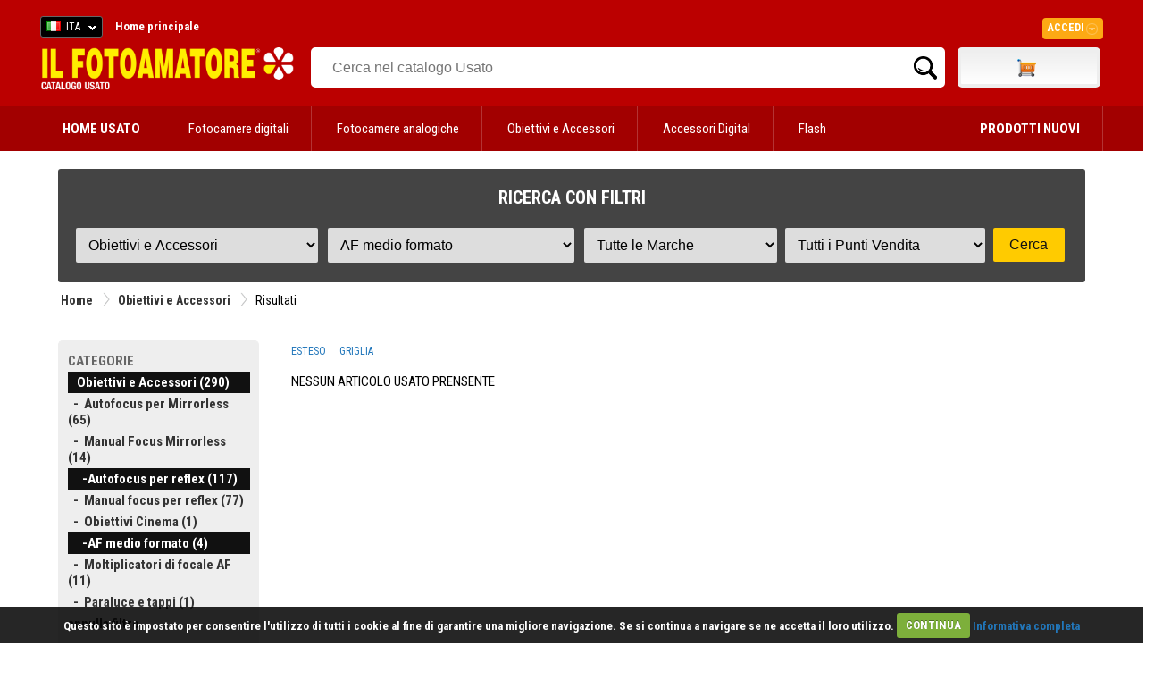

--- FILE ---
content_type: text/html
request_url: https://www.ilfotoamatore.it/popola_famiglie_usato_ajax.asp?ID_Reparto=2&ID_Famiglia=3,1&ID_Marca=XX,OL&ID_PuntoVendita=XX
body_size: 841
content:

         <select name="f" size="1" onchange="Popola_Marche_Usato_Ajax('2',this.value,'XX','XX')">
           <option value="0" selected>Tutte le Famiglie<option>
           
                        <option value="3" selected>AF medio formato</option>

                        <option value="16" >Autofocus per Mirrorless </option>

                        <option value="1" >Autofocus per reflex</option>

                        <option value="18" >Manual Focus Mirrorless </option>

                        <option value="2" >Manual focus per reflex</option>

                        <option value="8" >Moltiplicatori di focale AF</option>

                        <option value="19" >Obiettivi Cinema</option>

                        <option value="11" >Paraluce e tappi</option>

         </select>
   

--- FILE ---
content_type: text/html
request_url: https://www.ilfotoamatore.it/popola_marche_usato_ajax.asp?ID_Reparto=2&ID_Famiglia=3,1&ID_Marca=XX,OL&ID_PuntoVendita=XX
body_size: 348
content:

   	  <select name="m" size="1" onchange="Popola_Marche_Usato_Ajax('2',3,this.value,'XX')">
		<option value="XX" selected>Tutte le Marche<option>
		  
					   <option value="HS" >HASSELBLAD</option>
		  
					   <option value="MY" >MAMIYA</option>
		  
					   <option value="ZB" >ZENZA BRONICA</option>
		  
	    </select>


--- FILE ---
content_type: text/css
request_url: https://www.ilfotoamatore.it/js/cookiecuttr/cookiecuttr.css
body_size: 2269
content:
/* To be used with cookieCuttr by Chris Wharton (http://cookiecuttr.com) */

.cc-cookies { position:fixed; width: 90%; left: 0; bottom: 0; padding: 0.5em 5%; 
background: rgba(0,0,0,0.85); 
color: #fff; font-size: 13px; font-weight: 700;  z-index: 99999; text-align: center; color: #fff; }
.cc-cookies a, .cc-cookies a:hover { color: #fff; text-decoration: underline; }
.cc-cookies a:hover { text-decoration: none; }
.cc-overlay { height: 100%; padding-top: 25%; }
.cc-cookies-error { float: left; width: 90%; text-align: center; margin: 1em 0 2em 0; background: #fff; padding: 2em 5%; border: 1px solid #ccc; font-size: 18px; color: #333; }
.cc-cookies a.cc-cookie-accept, .cc-cookies-error a.cc-cookie-accept, .cc-cookies a.cc-cookie-decline, .cc-cookies-error a.cc-cookie-decline, .cc-cookies a.cc-cookie-reset { display: inline-block; color: #fff; text-decoration: none; background: #7DAF3B; padding: 0.5em 0.75em; border-radius: 3px; box-shadow: 0 0 2px rgba(0,0,0,0.25); text-shadow: 0 -1px 0 rgba(0,0,0,0.35); -o-transition: background 0.5s ease-in; -webkit-transition: background 0.25s ease-in; -moz-transition: background 0.25s ease-in; }
.cc-cookies a.cc-cookie-decline, .cc-cookies-error a.cc-cookie-decline { background: #af3b3b; margin-left: 0.5em; }
.cc-cookies a.cc-cookie-reset { background: #f15b00; }
.cc-cookies a:hover.cc-cookie-accept, .cc-cookies-error a:hover.cc-cookie-accept, .cc-cookies a:hover.cc-cookie-decline, .cc-cookies-error a:hover.cc-cookie-decline, .cc-cookies a:hover.cc-cookie-reset  
{ background: #090; -o-transition: background 0.5s ease-in; -webkit-transition: background 0.25s ease-in; -moz-transition: background 0.25s ease-in; }
.cc-cookies-error a.cc-cookie-accept, .cc-cookies-error a.cc-cookie-decline { display: block; margin-top: 1em; }
.cc-cookies.cc-discreet { width: auto; padding: 0.5em 1em; left: auto; top: auto; }
.cc-cookies.cc-discreet a.cc-cookie-reset { background: none; text-shadow: none; padding: 0; text-decoration: underline; }
.cc-cookies.cc-discreet a:hover.cc-cookie-reset { text-decoration: none; }

@media screen and (max-width: 768px) {
.cc-cookies a.cc-cookie-accept, .cc-cookies a.cc-cookie-decline, .cc-cookies a.cc-cookie-reset { display: block; margin: 1em 0; }
}

@media screen and (max-width: 480px) {
.cc-cookies { position: relative; float: left; }
}